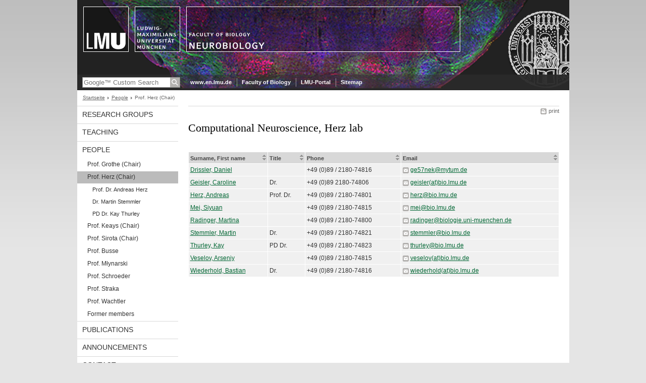

--- FILE ---
content_type: text/html; charset=utf-8
request_url: https://neuro.bio.lmu.de/members/comp_neuro_herz/index.html
body_size: 3214
content:
<!DOCTYPE HTML PUBLIC "-//W3C//DTD HTML 4.01 Transitional//EN"
    "http://www.w3.org/TR/html4/loose.dtd">
<html lang="en">
<head><meta name="generator" content="Infopark CMS Fiona; 6.9.0; 53616c7465645f5fb14a315e7e8b33048d3c428086aedb09">
<meta http-equiv="content-type" content="text/html; charset=utf-8">
            <title>Computational Neuroscience, Herz lab - Neurobiology - LMU Munich</title>
<meta name="DC.language" content="en">
<meta name="DC.lmuSiteName" content="Neurobiology">
<link rel="shortcut icon" href="../../favicon.ico" type="image/x-icon">
<!--<link rel="alternate" type="application/rss+xml" href="funktionen/rss/news.xml" title="@{site_config.site_title} - News">-->
<link type="text/css" rel="stylesheet" href="../../0_assets/css/screen.css" media="screen,print" title="lmustyle">
<link type="text/css" rel="stylesheet" href="../../0_assets/css/print.css" media="print" title="lmustyle">
<!--[if IE 6]>
<link type="text/css" rel="stylesheet" href="../../0_assets/css/screen-ie6.css" media="screen" title="lmustyle">
<![endif]-->
<link media="screen,print" href="//cms-static.uni-muenchen.de/default/jquery-fancybox/default/jquery_fancybox.css" type="text/css" rel="stylesheet" title="lmustyle">
<script src="//cms-static.uni-muenchen.de/default/jquery/default/jquery.js" type="text/javascript"></script>
<script src="//cms-static.uni-muenchen.de/default/jquery-ui/default/jquery-ui-widgets.js" type="text/javascript"></script>
<script src="//cms-static.uni-muenchen.de/default/jquery-fancybox/default/jquery_fancybox_pack.js" type="text/javascript"></script>
<script src="//cms-static.uni-muenchen.de/default/lmu/js/lmu-functions.js" type="text/javascript"></script>
</head>
<body id="top">
<div id="page" class="page page-members page-members-compneuroherz page-person-container page-26754758">
<div id="home" class="home kopfbild kopfbild-members kopfbild-members-compneuroherz">
<a href="../../index.html" title="Neurobiology"> <img src="//cms-static.uni-muenchen.de/default/lmu/img/blank.png" class="home-img" alt="Neurobiology" title="Neurobiology"> </a>
</div>
<div class="logo-print"> <img border="0" src="//cms-static.uni-muenchen.de/default/lmu/img/header-print.gif" alt="print"> </div>
<hr class="g-hidden">
<div id="bar" class="mod-bar kopfbild kopfbild-members kopfbild-members-compneuroherz">
            <div id="search" class="m-block m-block-search lmu-popover__wrapper">
                <h6 class="g-area-heading area-heading">
                    Search
                </h6>
                <form action="https://www.neuro.bio.lmu.de/funktionen/suche/index.html" id="cref_iframe">
                    <fieldset class="m-search-wrapper">
<input type="text" name="q" class="m-search-term" placeholder="Google&trade; Custom Search" onclick="this.value=''">
                        <input value="Search" type="submit" name="sa" title="Search" class="m-search-button" alt="Search">
                    </fieldset>
                    <div class="lmu-popover__content">
                        <a href="http://www.uni-muenchen.de/funktionen/datenschutz/index.html#google" class="lmu-popover_message" title="Hinweise zur Datenübertragung bei der Google™ Suche">Hinweise zur Datenübertragung bei der Google™ Suche</a>
                    </div>
                </form>
            </div>
    <div id="fn" class="m-block m-block-fn">
        <h6 class="g-area-heading area-heading">Links and Functions</h6>
        <ul class="m-list">
                    <li class="m-item m-first"><span class="m-separator"><a href="http://www.en.uni-muenchen.de" class="m-link" target="_blank" title="www.en.lmu.de - Home">www.en.lmu.de</a></span></li>
                            <li class="m-item">
                                <span class="m-separator"><a href="https://www.en.biologie.uni-muenchen.de/index.html" target="_blank" class="m-link" title="Faculty of Biology">Faculty of Biology</a></span>
                            </li>
                            <li class="m-item">
                                <span class="m-separator"><a href="https://www.portal.uni-muenchen.de" target="_blank" class="m-link" title="LMU-Portal">LMU-Portal</a></span>
                            </li>
                            <li class="m-item">
                                <span class="m-separator"><a href="../../funktionen/sitemap2/index.html" class="m-link" title="Sitemap">Sitemap</a></span>
                            </li>
        </ul>
        <div class="g-clear"></div>
    </div>
    <div class="g-clear"></div>
</div>
<hr class="g-hidden">
<div id="bc" class="mod-bc kopfbild kopfbild-members kopfbild-members-compneuroherz">
    <h6 class="g-area-heading area-heading">Breadcrumb Navigation</h6>
        <ul class="m-list">
                        <li class="m-item m-first">
                            <a href="../../index.html" class="m-link">Startseite</a>
                    </li>
                        <li class="m-item">
                            <a href="../index.html" class="m-link">People</a>
                    </li>
                        <li class="m-item">
                                Prof. Herz (Chair)
                    </li>
        </ul>
        <div class="g-clear"></div>
</div>
<hr class="g-hidden">
<div id="main" class="main">
<div id="mainNav" class="mod-mainnav">
    <h6 class="g-area-heading area-heading">Main Navigation</h6>
    <ul class="m-list m-list-1">
                                    <li class="m-item m-item-1">
                                    <a href="../../research_groups/index.html" class="m-link m-link-1">
                                            Research Groups
                                    </a>
                            </li>
                                    <li class="m-item m-item-1">
                                    <a href="../../teaching/index.html" class="m-link m-link-1">
                                            Teaching
                                    </a>
                            </li>
                                        <li class="m-item m-item-1">
                                        <a href="../index.html" class="m-link m-link-1">
                                                People
                                        </a>
<ul class="m-list m-list-2">
                        <li class="m-item m-item-2">
                        <a href="../systems_neuro_grothe/index.html" class="m-link m-link-2">
                                Prof. Grothe (Chair)
                        </a>
                    </li>
                            <li class="m-item m-item-2">
                            <a href="index.html" class="m-link m-link-2 m-selected">
                                    Prof. Herz (Chair)
                            </a>
<ul class="m-list m-list-3">
                        <li class="m-item m-item-3">
                        <a href="herz_a/index.html" class="m-link m-link-3">
                                Prof. Dr. Andreas Herz
                        </a>
                    </li>
                        <li class="m-item m-item-3">
                        <a href="stemmler_m/index.html" class="m-link m-link-3">
                                Dr. Martin Stemmler
                        </a>
                    </li>
                        <li class="m-item m-item-3">
                        <a href="thurley_k/index.html" class="m-link m-link-3">
                                PD Dr. Kay Thurley
                        </a>
                    </li>
</ul>
                    </li>
                        <li class="m-item m-item-2">
                        <a href="../sensory-neuroscience/index.html" class="m-link m-link-2">
                                Prof. Keays (Chair)
                        </a>
                    </li>
                        <li class="m-item m-item-2">
                        <a href="../cogneurplas_sirota/index.html" class="m-link m-link-2">
                                Prof. Sirota (Chair)
                        </a>
                    </li>
                        <li class="m-item m-item-2">
                        <a href="../system_neuro_busse/index.html" class="m-link m-link-2">
                                Prof. Busse
                        </a>
                    </li>
                        <li class="m-item m-item-2">
                        <a href="../comp_neuro_mlynarski1/index.html" class="m-link m-link-2">
                                Prof. Młynarski
                        </a>
                    </li>
                        <li class="m-item m-item-2">
                        <a href="../comp_neuro_schroeder/index.html" class="m-link m-link-2">
                                Prof. Schroeder
                        </a>
                    </li>
                        <li class="m-item m-item-2">
                        <a href="../systems_neuro_straka/index.html" class="m-link m-link-2">
                                Prof. Straka
                        </a>
                    </li>
                        <li class="m-item m-item-2">
                        <a href="../comp_neuro_wachtler/index.html" class="m-link m-link-2">
                                Prof. Wachtler
                        </a>
                    </li>
                        <li class="m-item m-item-2">
                        <a href="../former-members/index.html" class="m-link m-link-2">
                                Former members
                        </a>
                    </li>
</ul>
                            </li>
                                    <li class="m-item m-item-1">
                                    <a href="../../publications/index.html" class="m-link m-link-1">
                                            Publications
                                    </a>
                            </li>
                                    <li class="m-item m-item-1">
                                    <a href="../../aktuelles/index.html" class="m-link m-link-1">
                                            Announcements
                                    </a>
                            </li>
                                    <li class="m-item m-item-1">
                                    <a href="../../kontakt/index.html" class="m-link m-link-1">
                                            Contact
                                    </a>
                            </li>
    </ul>
</div>
<hr class="g-hidden">
        <div id="contentcontainer" class="contentcontainer contentcontainer-l g-grid-735">
    <div id="cFn1" class="mod mod-cfn mod-cfn-1">
        <h6 class="g-area-heading area-heading"></h6>
        <ul class="m-col-2 m-buttons">
            <li class="m-button m-button-print"><a href="#top" onClick="print();" class="m-link m-link-print" title="print">print</a></li>
        </ul>
        <div class="g-clear"></div>
        <hr class="g-hidden">
    </div>
        <h6 class="g-area-heading area-heading">Content</h6>
<div id="content" class="content content-personenliste">
    <!-- alte Version der Vorlage Ordner für Person enthielt noch kein Attribut Anzeigefelder --->
    <!-- Zur Abwärtskompatibilität wird varAnzeigefelder daher mit Standard-Spalten des alten Templates vorbelegt --->
    <h1 class="g-h1">Computational Neuroscience, Herz lab</h1>
<table class="g-table tabelle-personen">
    <thead>
        <tr>
<th class="tcol1 tcol-name g-th-sortable" style="width:150px;" data-sort="string">Surname, First name</th>
    <th class="tcol2 tcol-person-titel g-th-sortable" data-sort="string">Title</th>
    <th class="tcol10 tcol-telefon g-th-sortable" data-sort="string">Phone</th>
    <th class="tcol11 tcol-email g-th-sortable" data-sort="string">Email</th>
        </tr>
    </thead>
    <tbody>
            <tr>
<td class="tcol1 tcol-name">
        <a href="drissler_daniel/index.html" target="_self">Drissler, Daniel</a>
</td>
    <td class="tcol2 tcol-person-titel"></td>
    <td class="tcol10 tcol-telefon">+49 (0)89 / 2180-74816</td>
    <td class="tcol11 tcol-email"><a href="&#109;&#97;&#105;&#108;&#116;&#111;&#58;&#103;&#101;&#53;&#55;&#110;&#101;&#107;&#64;&#109;&#121;&#116;&#117;&#109;&#46;&#100;&#101;" class="g-link-mail" title="Send email to: &#103;&#101;&#53;&#55;&#110;&#101;&#107;&#64;&#109;&#121;&#116;&#117;&#109;&#46;&#100;&#101;">&#103;&#101;&#53;&#55;&#110;&#101;&#107;&#64;&#109;&#121;&#116;&#117;&#109;&#46;&#100;&#101;</a></td>
            </tr>
            <tr>
<td class="tcol1 tcol-name">
        <a href="https://cogneuro.bio.lmu.de/people/group-members/geisler/index.html" target="_blank">Geisler, Caroline</a>
</td>
    <td class="tcol2 tcol-person-titel">Dr.&nbsp;</td>
    <td class="tcol10 tcol-telefon">+49 (0)89 2180-74806</td>
    <td class="tcol11 tcol-email"><a href="&#109;&#97;&#105;&#108;&#116;&#111;&#58;&#103;&#101;&#105;&#115;&#108;&#101;&#114;&#40;&#97;&#116;&#41;&#98;&#105;&#111;&#46;&#108;&#109;&#117;&#46;&#100;&#101;" class="g-link-mail" title="Send email to: &#103;&#101;&#105;&#115;&#108;&#101;&#114;&#40;&#97;&#116;&#41;&#98;&#105;&#111;&#46;&#108;&#109;&#117;&#46;&#100;&#101;">&#103;&#101;&#105;&#115;&#108;&#101;&#114;&#40;&#97;&#116;&#41;&#98;&#105;&#111;&#46;&#108;&#109;&#117;&#46;&#100;&#101;</a></td>
            </tr>
            <tr>
<td class="tcol1 tcol-name">
        <a href="herz_a/index.html" target="_self">Herz, Andreas</a>
</td>
    <td class="tcol2 tcol-person-titel">Prof. Dr.&nbsp;</td>
    <td class="tcol10 tcol-telefon">+49 (0)89 / 2180-74801</td>
    <td class="tcol11 tcol-email"><a href="&#109;&#97;&#105;&#108;&#116;&#111;&#58;&#104;&#101;&#114;&#122;&#64;&#98;&#105;&#111;&#46;&#108;&#109;&#117;&#46;&#100;&#101;" class="g-link-mail" title="Send email to: &#104;&#101;&#114;&#122;&#64;&#98;&#105;&#111;&#46;&#108;&#109;&#117;&#46;&#100;&#101;">&#104;&#101;&#114;&#122;&#64;&#98;&#105;&#111;&#46;&#108;&#109;&#117;&#46;&#100;&#101;</a></td>
            </tr>
            <tr>
<td class="tcol1 tcol-name">
        <a href="mei_siyuan/index.html" target="_self">Mei, Siyuan</a>
</td>
    <td class="tcol2 tcol-person-titel"></td>
    <td class="tcol10 tcol-telefon">+49 (0)89 / 2180-74815</td>
    <td class="tcol11 tcol-email"><a href="&#109;&#97;&#105;&#108;&#116;&#111;&#58;&#109;&#101;&#105;&#64;&#98;&#105;&#111;&#46;&#108;&#109;&#117;&#46;&#100;&#101;" class="g-link-mail" title="Send email to: &#109;&#101;&#105;&#64;&#98;&#105;&#111;&#46;&#108;&#109;&#117;&#46;&#100;&#101;">&#109;&#101;&#105;&#64;&#98;&#105;&#111;&#46;&#108;&#109;&#117;&#46;&#100;&#101;</a></td>
            </tr>
            <tr>
<td class="tcol1 tcol-name">
        <a href="radinger_m/index.html" target="_self">Radinger, Martina</a>
</td>
    <td class="tcol2 tcol-person-titel"></td>
    <td class="tcol10 tcol-telefon">+49 (0)89 / 2180-74800</td>
    <td class="tcol11 tcol-email"><a href="&#109;&#97;&#105;&#108;&#116;&#111;&#58;&#114;&#97;&#100;&#105;&#110;&#103;&#101;&#114;&#64;&#98;&#105;&#111;&#108;&#111;&#103;&#105;&#101;&#46;&#117;&#110;&#105;&#45;&#109;&#117;&#101;&#110;&#99;&#104;&#101;&#110;&#46;&#100;&#101;" class="g-link-mail" title="Send email to: &#114;&#97;&#100;&#105;&#110;&#103;&#101;&#114;&#64;&#98;&#105;&#111;&#108;&#111;&#103;&#105;&#101;&#46;&#117;&#110;&#105;&#45;&#109;&#117;&#101;&#110;&#99;&#104;&#101;&#110;&#46;&#100;&#101;">&#114;&#97;&#100;&#105;&#110;&#103;&#101;&#114;&#64;&#98;&#105;&#111;&#108;&#111;&#103;&#105;&#101;&#46;&#117;&#110;&#105;&#45;&#109;&#117;&#101;&#110;&#99;&#104;&#101;&#110;&#46;&#100;&#101;</a></td>
            </tr>
            <tr>
<td class="tcol1 tcol-name">
        <a href="stemmler_m/index.html" target="_self">Stemmler, Martin</a>
</td>
    <td class="tcol2 tcol-person-titel">Dr.&nbsp;</td>
    <td class="tcol10 tcol-telefon">+49 (0)89 / 2180-74821</td>
    <td class="tcol11 tcol-email"><a href="&#109;&#97;&#105;&#108;&#116;&#111;&#58;&#115;&#116;&#101;&#109;&#109;&#108;&#101;&#114;&#64;&#98;&#105;&#111;&#46;&#108;&#109;&#117;&#46;&#100;&#101;" class="g-link-mail" title="Send email to: &#115;&#116;&#101;&#109;&#109;&#108;&#101;&#114;&#64;&#98;&#105;&#111;&#46;&#108;&#109;&#117;&#46;&#100;&#101;">&#115;&#116;&#101;&#109;&#109;&#108;&#101;&#114;&#64;&#98;&#105;&#111;&#46;&#108;&#109;&#117;&#46;&#100;&#101;</a></td>
            </tr>
            <tr>
<td class="tcol1 tcol-name">
        <a href="thurley_k/index.html" target="_self">Thurley, Kay</a>
</td>
    <td class="tcol2 tcol-person-titel">PD Dr.&nbsp;</td>
    <td class="tcol10 tcol-telefon">+49 (0)89 / 2180-74823</td>
    <td class="tcol11 tcol-email"><a href="&#109;&#97;&#105;&#108;&#116;&#111;&#58;&#116;&#104;&#117;&#114;&#108;&#101;&#121;&#64;&#98;&#105;&#111;&#46;&#108;&#109;&#117;&#46;&#100;&#101;" class="g-link-mail" title="Send email to: &#116;&#104;&#117;&#114;&#108;&#101;&#121;&#64;&#98;&#105;&#111;&#46;&#108;&#109;&#117;&#46;&#100;&#101;">&#116;&#104;&#117;&#114;&#108;&#101;&#121;&#64;&#98;&#105;&#111;&#46;&#108;&#109;&#117;&#46;&#100;&#101;</a></td>
            </tr>
            <tr>
<td class="tcol1 tcol-name">
        <a href="veselov_arseniy/index.html" target="_self">Veselov, Arseniy</a>
</td>
    <td class="tcol2 tcol-person-titel"></td>
    <td class="tcol10 tcol-telefon">+49 (0)89 / 2180-74815</td>
    <td class="tcol11 tcol-email"><a href="&#109;&#97;&#105;&#108;&#116;&#111;&#58;&#118;&#101;&#115;&#101;&#108;&#111;&#118;&#40;&#97;&#116;&#41;&#98;&#105;&#111;&#46;&#108;&#109;&#117;&#46;&#100;&#101;" class="g-link-mail" title="Send email to: &#118;&#101;&#115;&#101;&#108;&#111;&#118;&#40;&#97;&#116;&#41;&#98;&#105;&#111;&#46;&#108;&#109;&#117;&#46;&#100;&#101;">&#118;&#101;&#115;&#101;&#108;&#111;&#118;&#40;&#97;&#116;&#41;&#98;&#105;&#111;&#46;&#108;&#109;&#117;&#46;&#100;&#101;</a></td>
            </tr>
            <tr>
<td class="tcol1 tcol-name">
        <a href="wiederhold_bastian/index.html" target="_self">Wiederhold, Bastian</a>
</td>
    <td class="tcol2 tcol-person-titel">Dr.&nbsp;</td>
    <td class="tcol10 tcol-telefon">+49 (0)89 / 2180-74816</td>
    <td class="tcol11 tcol-email"><a href="&#109;&#97;&#105;&#108;&#116;&#111;&#58;&#119;&#105;&#101;&#100;&#101;&#114;&#104;&#111;&#108;&#100;&#40;&#97;&#116;&#41;&#98;&#105;&#111;&#46;&#108;&#109;&#117;&#46;&#100;&#101;" class="g-link-mail" title="Send email to: &#119;&#105;&#101;&#100;&#101;&#114;&#104;&#111;&#108;&#100;&#40;&#97;&#116;&#41;&#98;&#105;&#111;&#46;&#108;&#109;&#117;&#46;&#100;&#101;">&#119;&#105;&#101;&#100;&#101;&#114;&#104;&#111;&#108;&#100;&#40;&#97;&#116;&#41;&#98;&#105;&#111;&#46;&#108;&#109;&#117;&#46;&#100;&#101;</a></td>
            </tr>
    </tbody>
</table>
<script src="//cms-static.uni-muenchen.de/default/lmu/js/lmu-sorttable.js" type="text/javascript"></script>
<script type="text/javascript">
// <![CDATA[
 $("table").lmusorttable();
 $('th.default-sort')[0].click();
// ]]>
</script>
</div>
        <div id="cFn2" class="mod mod-cfn mod-cfn-2">
    <hr class="g-hidden">
    <h6 class="g-area-heading area-heading"></h6>
    <ul class="m-col-1 m-buttons">
        <li class="m-button m-button-print"><a href="#top" onClick="print();" class="m-link m-link-print" title="print">print</a></li>
    </ul>
    <ul class="m-col-2 m-buttons">
        <li class="m-button m-button-top"><a href="#top" class="m-link m-link-top" title="top">top</a></li>
    </ul>
    <div class="g-clear"></div>
</div>
    </div>
    <div class="g-clear"></div>
</div>
<hr class="g-hidden">
<div id="footer" class="mod-footer">
    <h6 class="g-area-heading area-heading">Footer</h6>
    <ul class="m-list">
                <li class="m-item">
                        <a href="../../funktionen/imprint/index.html" target="_self" class="m-link" title="Copyright and Disclaimer">Copyright and Disclaimer</a>
                </li>
                <li class="m-item">
                        <a href="../../funktionen/privacy/index.html" target="_self" class="m-link" title="Privacy Policy">Privacy Policy</a>
                </li>
                <li class="m-item">
                        <a href="../../kontakt/index.html" target="_self" class="m-link" title="Contact">Contact</a>
                </li>
        <li class="m-item">
        <a href="../../funktionen/barrierefreiheit/index.html" target="_self" class="m-link">
            Accessibility
        </a>
        </li>
    </ul>
    <div class="g-clear"></div>
</div>
</div>
</body>
</html>


--- FILE ---
content_type: text/javascript; charset=UTF-8
request_url: https://cms-static.uni-muenchen.de/default/lmu/js/lmu-sorttable.js
body_size: 1873
content:
(function($) {

  $.fn.lmusorttable = function(sortFns) {
    return this.each(function() {
      var $table = $(this);
      sortFns = sortFns || {};

      // ==================================================== //
      //                  Utility functions                   //
      // ==================================================== //

      // Merge sort functions with some default sort functions.
      sortFns = $.extend({}, $.fn.lmusorttable.default_sort_fns, sortFns);

      // Return the resulting indexes of a sort so we can apply
      // this result elsewhere. This returns an array of index numbers.
      // return[0] = x means "arr's 0th element is now at x"
      var sort_map = function(arr, sort_function, reverse_column) {
        var map = [];
        var index = 0;
        if (reverse_column) {
          for (var i = arr.length-1; i >= 0; i--) {
            map.push(i);
          }
        }
        else {
          var sorted = arr.slice(0).sort(sort_function);
          for (var i=0; i<arr.length; i++) {
            index = $.inArray(arr[i], sorted);

            // If this index is already in the map, look for the next index.
            // This handles the case of duplicate entries.
            while ($.inArray(index, map) != -1) {
              index++;
            }
            map.push(index);
          }
        }
        return map;
      };

      // Apply a sort map to the array.
      var apply_sort_map = function(arr, map) {
        var clone = arr.slice(0),
            newIndex = 0;
        for (var i=0; i<map.length; i++) {
          newIndex = map[i];
          clone[newIndex] = arr[i];
        }
        return clone;
      };

      // ==================================================== //
      //                  Begin execution!                    //
      // ==================================================== //

      // Do sorting when THs are clicked
      $table.on("click", "th", function() {
        var trs = $table.children("tbody").children("tr");
        var $this = $(this);
        var th_index = 0;
        var dir = $.fn.lmusorttable.dir;

        $table.find("th").slice(0, $this.index()).each(function() {
          var cols = $(this).attr("colspan") || 1;
          th_index += parseInt(cols,10);
        });

        // Determine (and/or reverse) sorting direction, default `asc`
        var sort_dir = $this.data("sort-dir") === dir.ASC ? dir.DESC : dir.ASC;

        // Choose appropriate sorting function. If we're sorting descending, check
        // for a `data-sort-desc` attribute.
        if ( sort_dir == dir.DESC )
          var type = $this.data("sort-desc") || $this.data("sort") || null;
        else
          var type = $this.data("sort") || null;

        // Prevent sorting if no type defined
        if (type === null) {
          return;
        }

        // Trigger `beforetablesort` event that calling scripts can hook into;
        // pass parameters for sorted column index and sorting direction
        $table.trigger("beforetablesort", {column: th_index, direction: sort_dir});
        // More reliable method of forcing a redraw
        $table.css("display");

        // Run sorting asynchronously on a timout to force browser redraw after
        // `beforetablesort` callback. Also avoids locking up the browser too much.
        setTimeout(function() {
          // Gather the elements for this column
          var column = [];
          var sortMethod = sortFns["string"];

          // Push either the value of the `data-order-by` attribute if specified
          // or just the text() value in this column to column[] for comparison.
          trs.each(function(index,tr) {
            var $e = $(tr).children().eq(th_index);
            var sort_val = $e.data("sort-value");
            var order_by = typeof(sort_val) !== "undefined" ? sort_val : $e.text();
            column.push(order_by);
          });

          // Create the sort map. This column having a sort-dir implies it was
          // the last column sorted. As long as no data-sort-desc is specified,
          // we're free to just reverse the column.
          var reverse_column = !!$this.data("sort-dir") && !$this.data("sort-desc");
          var theMap = sort_map(column, sortMethod, reverse_column);

          // Reset siblings
          $table.find("th").data("sort-dir", null).removeClass("sorting-desc sorting-asc");
          $this.data("sort-dir", sort_dir).addClass("sorting-"+sort_dir);

          // Replace the content of tbody with the sortedTRs. Strangely (and
          // conveniently!) enough, .append accomplishes this for us.
          var sortedTRs = $(apply_sort_map(trs, theMap));
          $table.children("tbody").append(sortedTRs);

          // Trigger `aftertablesort` event. Similar to `beforetablesort`
          $table.trigger("aftertablesort", {column: th_index, direction: sort_dir});
          // More reliable method of forcing a redraw
          $table.css("display");
        }, 10);
      });
    });
  };

  // Enum containing sorting directions
  $.fn.lmusorttable.dir = {ASC: "asc", DESC: "desc"};

  $.fn.lmusorttable.default_sort_fns = {
    "string": function(a, b) {
      if (a < b) return -1;
      if (a > b) return +1;
      return 0;
    }
  };

})(jQuery);